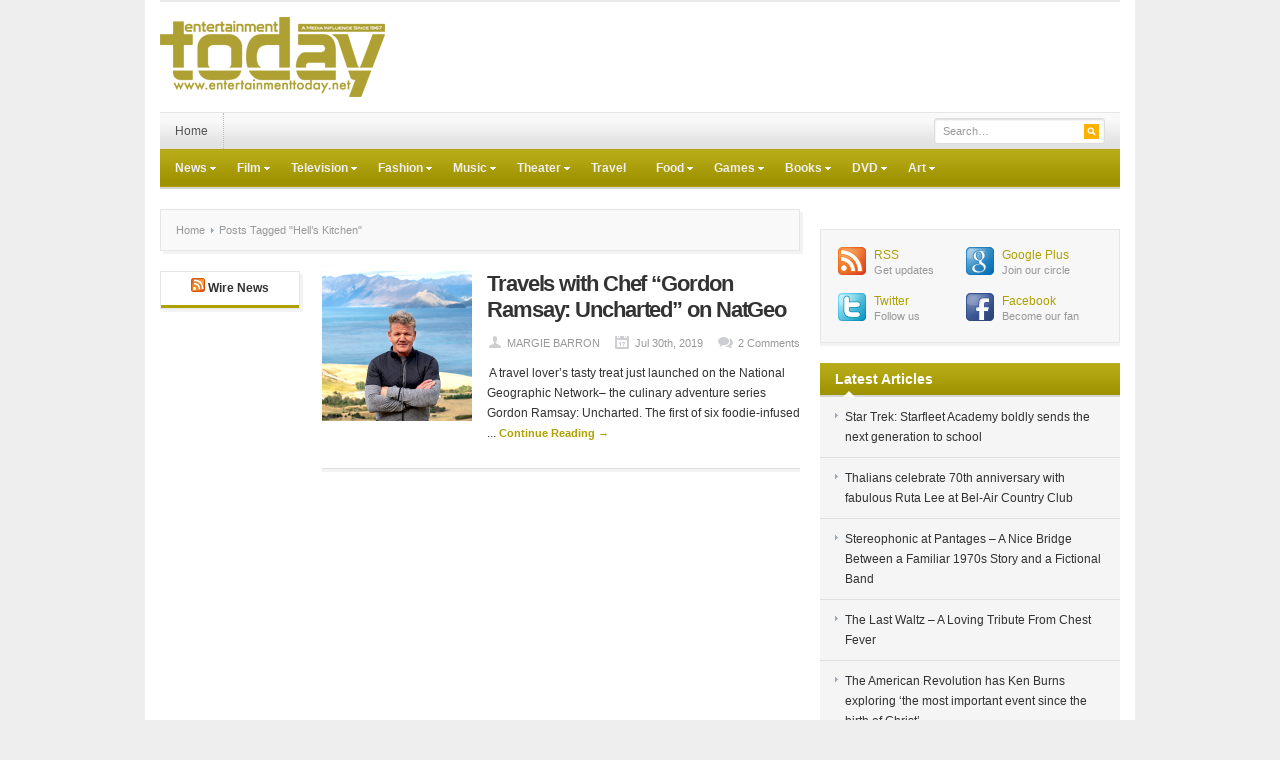

--- FILE ---
content_type: text/html; charset=UTF-8
request_url: https://entertainmenttoday.net/tag/hells-kitchen/
body_size: 15464
content:
<!DOCTYPE html PUBLIC "-//W3C//DTD XHTML 1.0 Transitional//EN" "http://www.w3.org/TR/xhtml1/DTD/xhtml1-transitional.dtd">
<html xmlns="http://www.w3.org/1999/xhtml" dir="ltr" lang="en-US" xml:lang="en-US" xmlns:fb="https://www.facebook.com/2008/fbml" xmlns:addthis="https://www.addthis.com/help/api-spec"  prefix="og: https://ogp.me/ns#">
<head profile="http://gmpg.org/xfn/11">
<meta http-equiv="Content-Type" content="text/html; charset=UTF-8" />
<meta name="viewport" content="width=device-width; initial-scale=1.0" />

<link rel="profile" href="https://gmpg.org/xfn/11" />
<link rel="stylesheet" type="text/css" media="all" href="https://entertainmenttoday.net/wp-content/themes/enttoday/style.css" />
<link rel="alternate" type="application/rss+xml" title="RSS 2.0" href="https://feeds.feedburner.com/entertainmenttoday" />
<link rel="pingback" href="https://entertainmenttoday.net/xmlrpc.php" />
<link rel="stylesheet" type="text/css" href="https://entertainmenttoday.net/wp-content/themes/enttoday/colors/default.css" />
<link rel="stylesheet" type="text/css" href="https://entertainmenttoday.net/wp-content/themes/enttoday/custom.css" />
	<style>img:is([sizes="auto" i], [sizes^="auto," i]) { contain-intrinsic-size: 3000px 1500px }</style>
	
		<!-- All in One SEO 4.7.7 - aioseo.com -->
		<title>Hell's Kitchen - Entertainment Today</title>
	<meta name="robots" content="max-image-preview:large" />
	<link rel="canonical" href="https://entertainmenttoday.net/tag/hells-kitchen/" />
	<meta name="generator" content="All in One SEO (AIOSEO) 4.7.7" />
		<script type="application/ld+json" class="aioseo-schema">
			{"@context":"https:\/\/schema.org","@graph":[{"@type":"BreadcrumbList","@id":"https:\/\/entertainmenttoday.net\/tag\/hells-kitchen\/#breadcrumblist","itemListElement":[{"@type":"ListItem","@id":"https:\/\/entertainmenttoday.net\/#listItem","position":1,"name":"Home","item":"https:\/\/entertainmenttoday.net\/","nextItem":{"@type":"ListItem","@id":"https:\/\/entertainmenttoday.net\/tag\/hells-kitchen\/#listItem","name":"Hell's Kitchen"}},{"@type":"ListItem","@id":"https:\/\/entertainmenttoday.net\/tag\/hells-kitchen\/#listItem","position":2,"name":"Hell's Kitchen","previousItem":{"@type":"ListItem","@id":"https:\/\/entertainmenttoday.net\/#listItem","name":"Home"}}]},{"@type":"CollectionPage","@id":"https:\/\/entertainmenttoday.net\/tag\/hells-kitchen\/#collectionpage","url":"https:\/\/entertainmenttoday.net\/tag\/hells-kitchen\/","name":"Hell's Kitchen - Entertainment Today","inLanguage":"en-US","isPartOf":{"@id":"https:\/\/entertainmenttoday.net\/#website"},"breadcrumb":{"@id":"https:\/\/entertainmenttoday.net\/tag\/hells-kitchen\/#breadcrumblist"}},{"@type":"Organization","@id":"https:\/\/entertainmenttoday.net\/#organization","name":"Entertainment Today","description":"Entertainment influence since 1967","url":"https:\/\/entertainmenttoday.net\/"},{"@type":"WebSite","@id":"https:\/\/entertainmenttoday.net\/#website","url":"https:\/\/entertainmenttoday.net\/","name":"Entertainment Today","description":"Entertainment influence since 1967","inLanguage":"en-US","publisher":{"@id":"https:\/\/entertainmenttoday.net\/#organization"}}]}
		</script>
		<!-- All in One SEO -->


	<!-- This site is optimized with the Yoast SEO plugin v24.1 - https://yoast.com/wordpress/plugins/seo/ -->
	<link rel="canonical" href="https://entertainmenttoday.net/tag/hells-kitchen/" />
	<meta property="og:locale" content="en_US" />
	<meta property="og:type" content="article" />
	<meta property="og:title" content="Hell&#039;s Kitchen Archives - Entertainment Today" />
	<meta property="og:url" content="https://entertainmenttoday.net/tag/hells-kitchen/" />
	<meta property="og:site_name" content="Entertainment Today" />
	<meta name="twitter:card" content="summary_large_image" />
	<script type="application/ld+json" class="yoast-schema-graph">{"@context":"https://schema.org","@graph":[{"@type":"CollectionPage","@id":"https://entertainmenttoday.net/tag/hells-kitchen/","url":"https://entertainmenttoday.net/tag/hells-kitchen/","name":"Hell's Kitchen Archives - Entertainment Today","isPartOf":{"@id":"https://entertainmenttoday.net/#website"},"primaryImageOfPage":{"@id":"https://entertainmenttoday.net/tag/hells-kitchen/#primaryimage"},"image":{"@id":"https://entertainmenttoday.net/tag/hells-kitchen/#primaryimage"},"thumbnailUrl":"https://i0.wp.com/entertainmenttoday.net/files/2019/07/NewZealand_EP104_GordonRamsayUncharted_NZ-Shoot-111_CSI.jpg?fit=1024%2C620&ssl=1","breadcrumb":{"@id":"https://entertainmenttoday.net/tag/hells-kitchen/#breadcrumb"},"inLanguage":"en-US"},{"@type":"ImageObject","inLanguage":"en-US","@id":"https://entertainmenttoday.net/tag/hells-kitchen/#primaryimage","url":"https://i0.wp.com/entertainmenttoday.net/files/2019/07/NewZealand_EP104_GordonRamsayUncharted_NZ-Shoot-111_CSI.jpg?fit=1024%2C620&ssl=1","contentUrl":"https://i0.wp.com/entertainmenttoday.net/files/2019/07/NewZealand_EP104_GordonRamsayUncharted_NZ-Shoot-111_CSI.jpg?fit=1024%2C620&ssl=1","width":1024,"height":620,"caption":"New Zealand - Gordon Ramsay. (Jon Kroll)"},{"@type":"BreadcrumbList","@id":"https://entertainmenttoday.net/tag/hells-kitchen/#breadcrumb","itemListElement":[{"@type":"ListItem","position":1,"name":"Home","item":"https://entertainmenttoday.net/"},{"@type":"ListItem","position":2,"name":"Hell's Kitchen"}]},{"@type":"WebSite","@id":"https://entertainmenttoday.net/#website","url":"https://entertainmenttoday.net/","name":"Entertainment Today","description":"Entertainment influence since 1967","potentialAction":[{"@type":"SearchAction","target":{"@type":"EntryPoint","urlTemplate":"https://entertainmenttoday.net/?s={search_term_string}"},"query-input":{"@type":"PropertyValueSpecification","valueRequired":true,"valueName":"search_term_string"}}],"inLanguage":"en-US"}]}</script>
	<!-- / Yoast SEO plugin. -->


<link rel="dns-prefetch" href="//connect.facebook.net" />
<link rel='dns-prefetch' href='//connect.facebook.net' />
<link rel='preconnect' href='//i0.wp.com' />
<link rel="alternate" type="application/rss+xml" title="Entertainment Today &raquo; Feed" href="https://entertainmenttoday.net/feed/" />
<link rel="alternate" type="application/rss+xml" title="Entertainment Today &raquo; Comments Feed" href="https://entertainmenttoday.net/comments/feed/" />
<link rel="alternate" type="application/rss+xml" title="Entertainment Today &raquo; Hell&#039;s Kitchen Tag Feed" href="https://entertainmenttoday.net/tag/hells-kitchen/feed/" />
		<!-- This site uses the Google Analytics by MonsterInsights plugin v9.11.1 - Using Analytics tracking - https://www.monsterinsights.com/ -->
							<script src="//www.googletagmanager.com/gtag/js?id=G-8CF6BY40LM"  data-cfasync="false" data-wpfc-render="false" type="text/javascript" async></script>
			<script data-cfasync="false" data-wpfc-render="false" type="text/javascript">
				var mi_version = '9.11.1';
				var mi_track_user = true;
				var mi_no_track_reason = '';
								var MonsterInsightsDefaultLocations = {"page_location":"https:\/\/entertainmenttoday.net\/tag\/hells-kitchen\/"};
								if ( typeof MonsterInsightsPrivacyGuardFilter === 'function' ) {
					var MonsterInsightsLocations = (typeof MonsterInsightsExcludeQuery === 'object') ? MonsterInsightsPrivacyGuardFilter( MonsterInsightsExcludeQuery ) : MonsterInsightsPrivacyGuardFilter( MonsterInsightsDefaultLocations );
				} else {
					var MonsterInsightsLocations = (typeof MonsterInsightsExcludeQuery === 'object') ? MonsterInsightsExcludeQuery : MonsterInsightsDefaultLocations;
				}

								var disableStrs = [
										'ga-disable-G-8CF6BY40LM',
									];

				/* Function to detect opted out users */
				function __gtagTrackerIsOptedOut() {
					for (var index = 0; index < disableStrs.length; index++) {
						if (document.cookie.indexOf(disableStrs[index] + '=true') > -1) {
							return true;
						}
					}

					return false;
				}

				/* Disable tracking if the opt-out cookie exists. */
				if (__gtagTrackerIsOptedOut()) {
					for (var index = 0; index < disableStrs.length; index++) {
						window[disableStrs[index]] = true;
					}
				}

				/* Opt-out function */
				function __gtagTrackerOptout() {
					for (var index = 0; index < disableStrs.length; index++) {
						document.cookie = disableStrs[index] + '=true; expires=Thu, 31 Dec 2099 23:59:59 UTC; path=/';
						window[disableStrs[index]] = true;
					}
				}

				if ('undefined' === typeof gaOptout) {
					function gaOptout() {
						__gtagTrackerOptout();
					}
				}
								window.dataLayer = window.dataLayer || [];

				window.MonsterInsightsDualTracker = {
					helpers: {},
					trackers: {},
				};
				if (mi_track_user) {
					function __gtagDataLayer() {
						dataLayer.push(arguments);
					}

					function __gtagTracker(type, name, parameters) {
						if (!parameters) {
							parameters = {};
						}

						if (parameters.send_to) {
							__gtagDataLayer.apply(null, arguments);
							return;
						}

						if (type === 'event') {
														parameters.send_to = monsterinsights_frontend.v4_id;
							var hookName = name;
							if (typeof parameters['event_category'] !== 'undefined') {
								hookName = parameters['event_category'] + ':' + name;
							}

							if (typeof MonsterInsightsDualTracker.trackers[hookName] !== 'undefined') {
								MonsterInsightsDualTracker.trackers[hookName](parameters);
							} else {
								__gtagDataLayer('event', name, parameters);
							}
							
						} else {
							__gtagDataLayer.apply(null, arguments);
						}
					}

					__gtagTracker('js', new Date());
					__gtagTracker('set', {
						'developer_id.dZGIzZG': true,
											});
					if ( MonsterInsightsLocations.page_location ) {
						__gtagTracker('set', MonsterInsightsLocations);
					}
										__gtagTracker('config', 'G-8CF6BY40LM', {"forceSSL":"true"} );
										window.gtag = __gtagTracker;										(function () {
						/* https://developers.google.com/analytics/devguides/collection/analyticsjs/ */
						/* ga and __gaTracker compatibility shim. */
						var noopfn = function () {
							return null;
						};
						var newtracker = function () {
							return new Tracker();
						};
						var Tracker = function () {
							return null;
						};
						var p = Tracker.prototype;
						p.get = noopfn;
						p.set = noopfn;
						p.send = function () {
							var args = Array.prototype.slice.call(arguments);
							args.unshift('send');
							__gaTracker.apply(null, args);
						};
						var __gaTracker = function () {
							var len = arguments.length;
							if (len === 0) {
								return;
							}
							var f = arguments[len - 1];
							if (typeof f !== 'object' || f === null || typeof f.hitCallback !== 'function') {
								if ('send' === arguments[0]) {
									var hitConverted, hitObject = false, action;
									if ('event' === arguments[1]) {
										if ('undefined' !== typeof arguments[3]) {
											hitObject = {
												'eventAction': arguments[3],
												'eventCategory': arguments[2],
												'eventLabel': arguments[4],
												'value': arguments[5] ? arguments[5] : 1,
											}
										}
									}
									if ('pageview' === arguments[1]) {
										if ('undefined' !== typeof arguments[2]) {
											hitObject = {
												'eventAction': 'page_view',
												'page_path': arguments[2],
											}
										}
									}
									if (typeof arguments[2] === 'object') {
										hitObject = arguments[2];
									}
									if (typeof arguments[5] === 'object') {
										Object.assign(hitObject, arguments[5]);
									}
									if ('undefined' !== typeof arguments[1].hitType) {
										hitObject = arguments[1];
										if ('pageview' === hitObject.hitType) {
											hitObject.eventAction = 'page_view';
										}
									}
									if (hitObject) {
										action = 'timing' === arguments[1].hitType ? 'timing_complete' : hitObject.eventAction;
										hitConverted = mapArgs(hitObject);
										__gtagTracker('event', action, hitConverted);
									}
								}
								return;
							}

							function mapArgs(args) {
								var arg, hit = {};
								var gaMap = {
									'eventCategory': 'event_category',
									'eventAction': 'event_action',
									'eventLabel': 'event_label',
									'eventValue': 'event_value',
									'nonInteraction': 'non_interaction',
									'timingCategory': 'event_category',
									'timingVar': 'name',
									'timingValue': 'value',
									'timingLabel': 'event_label',
									'page': 'page_path',
									'location': 'page_location',
									'title': 'page_title',
									'referrer' : 'page_referrer',
								};
								for (arg in args) {
																		if (!(!args.hasOwnProperty(arg) || !gaMap.hasOwnProperty(arg))) {
										hit[gaMap[arg]] = args[arg];
									} else {
										hit[arg] = args[arg];
									}
								}
								return hit;
							}

							try {
								f.hitCallback();
							} catch (ex) {
							}
						};
						__gaTracker.create = newtracker;
						__gaTracker.getByName = newtracker;
						__gaTracker.getAll = function () {
							return [];
						};
						__gaTracker.remove = noopfn;
						__gaTracker.loaded = true;
						window['__gaTracker'] = __gaTracker;
					})();
									} else {
										console.log("");
					(function () {
						function __gtagTracker() {
							return null;
						}

						window['__gtagTracker'] = __gtagTracker;
						window['gtag'] = __gtagTracker;
					})();
									}
			</script>
							<!-- / Google Analytics by MonsterInsights -->
		<script type="text/javascript">
/* <![CDATA[ */
window._wpemojiSettings = {"baseUrl":"https:\/\/s.w.org\/images\/core\/emoji\/15.0.3\/72x72\/","ext":".png","svgUrl":"https:\/\/s.w.org\/images\/core\/emoji\/15.0.3\/svg\/","svgExt":".svg","source":{"concatemoji":"https:\/\/entertainmenttoday.net\/wp-includes\/js\/wp-emoji-release.min.js?ver=6d2f6271e937161eba3e846251fa1380"}};
/*! This file is auto-generated */
!function(i,n){var o,s,e;function c(e){try{var t={supportTests:e,timestamp:(new Date).valueOf()};sessionStorage.setItem(o,JSON.stringify(t))}catch(e){}}function p(e,t,n){e.clearRect(0,0,e.canvas.width,e.canvas.height),e.fillText(t,0,0);var t=new Uint32Array(e.getImageData(0,0,e.canvas.width,e.canvas.height).data),r=(e.clearRect(0,0,e.canvas.width,e.canvas.height),e.fillText(n,0,0),new Uint32Array(e.getImageData(0,0,e.canvas.width,e.canvas.height).data));return t.every(function(e,t){return e===r[t]})}function u(e,t,n){switch(t){case"flag":return n(e,"\ud83c\udff3\ufe0f\u200d\u26a7\ufe0f","\ud83c\udff3\ufe0f\u200b\u26a7\ufe0f")?!1:!n(e,"\ud83c\uddfa\ud83c\uddf3","\ud83c\uddfa\u200b\ud83c\uddf3")&&!n(e,"\ud83c\udff4\udb40\udc67\udb40\udc62\udb40\udc65\udb40\udc6e\udb40\udc67\udb40\udc7f","\ud83c\udff4\u200b\udb40\udc67\u200b\udb40\udc62\u200b\udb40\udc65\u200b\udb40\udc6e\u200b\udb40\udc67\u200b\udb40\udc7f");case"emoji":return!n(e,"\ud83d\udc26\u200d\u2b1b","\ud83d\udc26\u200b\u2b1b")}return!1}function f(e,t,n){var r="undefined"!=typeof WorkerGlobalScope&&self instanceof WorkerGlobalScope?new OffscreenCanvas(300,150):i.createElement("canvas"),a=r.getContext("2d",{willReadFrequently:!0}),o=(a.textBaseline="top",a.font="600 32px Arial",{});return e.forEach(function(e){o[e]=t(a,e,n)}),o}function t(e){var t=i.createElement("script");t.src=e,t.defer=!0,i.head.appendChild(t)}"undefined"!=typeof Promise&&(o="wpEmojiSettingsSupports",s=["flag","emoji"],n.supports={everything:!0,everythingExceptFlag:!0},e=new Promise(function(e){i.addEventListener("DOMContentLoaded",e,{once:!0})}),new Promise(function(t){var n=function(){try{var e=JSON.parse(sessionStorage.getItem(o));if("object"==typeof e&&"number"==typeof e.timestamp&&(new Date).valueOf()<e.timestamp+604800&&"object"==typeof e.supportTests)return e.supportTests}catch(e){}return null}();if(!n){if("undefined"!=typeof Worker&&"undefined"!=typeof OffscreenCanvas&&"undefined"!=typeof URL&&URL.createObjectURL&&"undefined"!=typeof Blob)try{var e="postMessage("+f.toString()+"("+[JSON.stringify(s),u.toString(),p.toString()].join(",")+"));",r=new Blob([e],{type:"text/javascript"}),a=new Worker(URL.createObjectURL(r),{name:"wpTestEmojiSupports"});return void(a.onmessage=function(e){c(n=e.data),a.terminate(),t(n)})}catch(e){}c(n=f(s,u,p))}t(n)}).then(function(e){for(var t in e)n.supports[t]=e[t],n.supports.everything=n.supports.everything&&n.supports[t],"flag"!==t&&(n.supports.everythingExceptFlag=n.supports.everythingExceptFlag&&n.supports[t]);n.supports.everythingExceptFlag=n.supports.everythingExceptFlag&&!n.supports.flag,n.DOMReady=!1,n.readyCallback=function(){n.DOMReady=!0}}).then(function(){return e}).then(function(){var e;n.supports.everything||(n.readyCallback(),(e=n.source||{}).concatemoji?t(e.concatemoji):e.wpemoji&&e.twemoji&&(t(e.twemoji),t(e.wpemoji)))}))}((window,document),window._wpemojiSettings);
/* ]]> */
</script>
<meta content="Entertainment Today v.1.0.2" name="generator"/><link rel='stylesheet' id='shortcodes-css' href='https://entertainmenttoday.net/wp-content/themes/enttoday/functions/shortcodes/shortcodes.css?ver=6d2f6271e937161eba3e846251fa1380' type='text/css' media='all' />
<style id='wp-emoji-styles-inline-css' type='text/css'>

	img.wp-smiley, img.emoji {
		display: inline !important;
		border: none !important;
		box-shadow: none !important;
		height: 1em !important;
		width: 1em !important;
		margin: 0 0.07em !important;
		vertical-align: -0.1em !important;
		background: none !important;
		padding: 0 !important;
	}
</style>
<link rel='stylesheet' id='wp-block-library-css' href='https://entertainmenttoday.net/wp-includes/css/dist/block-library/style.min.css?ver=6d2f6271e937161eba3e846251fa1380' type='text/css' media='all' />
<link rel='stylesheet' id='mediaelement-css' href='https://entertainmenttoday.net/wp-includes/js/mediaelement/mediaelementplayer-legacy.min.css?ver=4.2.17' type='text/css' media='all' />
<link rel='stylesheet' id='wp-mediaelement-css' href='https://entertainmenttoday.net/wp-includes/js/mediaelement/wp-mediaelement.min.css?ver=6d2f6271e937161eba3e846251fa1380' type='text/css' media='all' />
<style id='jetpack-sharing-buttons-style-inline-css' type='text/css'>
.jetpack-sharing-buttons__services-list{display:flex;flex-direction:row;flex-wrap:wrap;gap:0;list-style-type:none;margin:5px;padding:0}.jetpack-sharing-buttons__services-list.has-small-icon-size{font-size:12px}.jetpack-sharing-buttons__services-list.has-normal-icon-size{font-size:16px}.jetpack-sharing-buttons__services-list.has-large-icon-size{font-size:24px}.jetpack-sharing-buttons__services-list.has-huge-icon-size{font-size:36px}@media print{.jetpack-sharing-buttons__services-list{display:none!important}}.editor-styles-wrapper .wp-block-jetpack-sharing-buttons{gap:0;padding-inline-start:0}ul.jetpack-sharing-buttons__services-list.has-background{padding:1.25em 2.375em}
</style>
<style id='classic-theme-styles-inline-css' type='text/css'>
/*! This file is auto-generated */
.wp-block-button__link{color:#fff;background-color:#32373c;border-radius:9999px;box-shadow:none;text-decoration:none;padding:calc(.667em + 2px) calc(1.333em + 2px);font-size:1.125em}.wp-block-file__button{background:#32373c;color:#fff;text-decoration:none}
</style>
<style id='global-styles-inline-css' type='text/css'>
:root{--wp--preset--aspect-ratio--square: 1;--wp--preset--aspect-ratio--4-3: 4/3;--wp--preset--aspect-ratio--3-4: 3/4;--wp--preset--aspect-ratio--3-2: 3/2;--wp--preset--aspect-ratio--2-3: 2/3;--wp--preset--aspect-ratio--16-9: 16/9;--wp--preset--aspect-ratio--9-16: 9/16;--wp--preset--color--black: #000000;--wp--preset--color--cyan-bluish-gray: #abb8c3;--wp--preset--color--white: #ffffff;--wp--preset--color--pale-pink: #f78da7;--wp--preset--color--vivid-red: #cf2e2e;--wp--preset--color--luminous-vivid-orange: #ff6900;--wp--preset--color--luminous-vivid-amber: #fcb900;--wp--preset--color--light-green-cyan: #7bdcb5;--wp--preset--color--vivid-green-cyan: #00d084;--wp--preset--color--pale-cyan-blue: #8ed1fc;--wp--preset--color--vivid-cyan-blue: #0693e3;--wp--preset--color--vivid-purple: #9b51e0;--wp--preset--gradient--vivid-cyan-blue-to-vivid-purple: linear-gradient(135deg,rgba(6,147,227,1) 0%,rgb(155,81,224) 100%);--wp--preset--gradient--light-green-cyan-to-vivid-green-cyan: linear-gradient(135deg,rgb(122,220,180) 0%,rgb(0,208,130) 100%);--wp--preset--gradient--luminous-vivid-amber-to-luminous-vivid-orange: linear-gradient(135deg,rgba(252,185,0,1) 0%,rgba(255,105,0,1) 100%);--wp--preset--gradient--luminous-vivid-orange-to-vivid-red: linear-gradient(135deg,rgba(255,105,0,1) 0%,rgb(207,46,46) 100%);--wp--preset--gradient--very-light-gray-to-cyan-bluish-gray: linear-gradient(135deg,rgb(238,238,238) 0%,rgb(169,184,195) 100%);--wp--preset--gradient--cool-to-warm-spectrum: linear-gradient(135deg,rgb(74,234,220) 0%,rgb(151,120,209) 20%,rgb(207,42,186) 40%,rgb(238,44,130) 60%,rgb(251,105,98) 80%,rgb(254,248,76) 100%);--wp--preset--gradient--blush-light-purple: linear-gradient(135deg,rgb(255,206,236) 0%,rgb(152,150,240) 100%);--wp--preset--gradient--blush-bordeaux: linear-gradient(135deg,rgb(254,205,165) 0%,rgb(254,45,45) 50%,rgb(107,0,62) 100%);--wp--preset--gradient--luminous-dusk: linear-gradient(135deg,rgb(255,203,112) 0%,rgb(199,81,192) 50%,rgb(65,88,208) 100%);--wp--preset--gradient--pale-ocean: linear-gradient(135deg,rgb(255,245,203) 0%,rgb(182,227,212) 50%,rgb(51,167,181) 100%);--wp--preset--gradient--electric-grass: linear-gradient(135deg,rgb(202,248,128) 0%,rgb(113,206,126) 100%);--wp--preset--gradient--midnight: linear-gradient(135deg,rgb(2,3,129) 0%,rgb(40,116,252) 100%);--wp--preset--font-size--small: 13px;--wp--preset--font-size--medium: 20px;--wp--preset--font-size--large: 36px;--wp--preset--font-size--x-large: 42px;--wp--preset--spacing--20: 0.44rem;--wp--preset--spacing--30: 0.67rem;--wp--preset--spacing--40: 1rem;--wp--preset--spacing--50: 1.5rem;--wp--preset--spacing--60: 2.25rem;--wp--preset--spacing--70: 3.38rem;--wp--preset--spacing--80: 5.06rem;--wp--preset--shadow--natural: 6px 6px 9px rgba(0, 0, 0, 0.2);--wp--preset--shadow--deep: 12px 12px 50px rgba(0, 0, 0, 0.4);--wp--preset--shadow--sharp: 6px 6px 0px rgba(0, 0, 0, 0.2);--wp--preset--shadow--outlined: 6px 6px 0px -3px rgba(255, 255, 255, 1), 6px 6px rgba(0, 0, 0, 1);--wp--preset--shadow--crisp: 6px 6px 0px rgba(0, 0, 0, 1);}:where(.is-layout-flex){gap: 0.5em;}:where(.is-layout-grid){gap: 0.5em;}body .is-layout-flex{display: flex;}.is-layout-flex{flex-wrap: wrap;align-items: center;}.is-layout-flex > :is(*, div){margin: 0;}body .is-layout-grid{display: grid;}.is-layout-grid > :is(*, div){margin: 0;}:where(.wp-block-columns.is-layout-flex){gap: 2em;}:where(.wp-block-columns.is-layout-grid){gap: 2em;}:where(.wp-block-post-template.is-layout-flex){gap: 1.25em;}:where(.wp-block-post-template.is-layout-grid){gap: 1.25em;}.has-black-color{color: var(--wp--preset--color--black) !important;}.has-cyan-bluish-gray-color{color: var(--wp--preset--color--cyan-bluish-gray) !important;}.has-white-color{color: var(--wp--preset--color--white) !important;}.has-pale-pink-color{color: var(--wp--preset--color--pale-pink) !important;}.has-vivid-red-color{color: var(--wp--preset--color--vivid-red) !important;}.has-luminous-vivid-orange-color{color: var(--wp--preset--color--luminous-vivid-orange) !important;}.has-luminous-vivid-amber-color{color: var(--wp--preset--color--luminous-vivid-amber) !important;}.has-light-green-cyan-color{color: var(--wp--preset--color--light-green-cyan) !important;}.has-vivid-green-cyan-color{color: var(--wp--preset--color--vivid-green-cyan) !important;}.has-pale-cyan-blue-color{color: var(--wp--preset--color--pale-cyan-blue) !important;}.has-vivid-cyan-blue-color{color: var(--wp--preset--color--vivid-cyan-blue) !important;}.has-vivid-purple-color{color: var(--wp--preset--color--vivid-purple) !important;}.has-black-background-color{background-color: var(--wp--preset--color--black) !important;}.has-cyan-bluish-gray-background-color{background-color: var(--wp--preset--color--cyan-bluish-gray) !important;}.has-white-background-color{background-color: var(--wp--preset--color--white) !important;}.has-pale-pink-background-color{background-color: var(--wp--preset--color--pale-pink) !important;}.has-vivid-red-background-color{background-color: var(--wp--preset--color--vivid-red) !important;}.has-luminous-vivid-orange-background-color{background-color: var(--wp--preset--color--luminous-vivid-orange) !important;}.has-luminous-vivid-amber-background-color{background-color: var(--wp--preset--color--luminous-vivid-amber) !important;}.has-light-green-cyan-background-color{background-color: var(--wp--preset--color--light-green-cyan) !important;}.has-vivid-green-cyan-background-color{background-color: var(--wp--preset--color--vivid-green-cyan) !important;}.has-pale-cyan-blue-background-color{background-color: var(--wp--preset--color--pale-cyan-blue) !important;}.has-vivid-cyan-blue-background-color{background-color: var(--wp--preset--color--vivid-cyan-blue) !important;}.has-vivid-purple-background-color{background-color: var(--wp--preset--color--vivid-purple) !important;}.has-black-border-color{border-color: var(--wp--preset--color--black) !important;}.has-cyan-bluish-gray-border-color{border-color: var(--wp--preset--color--cyan-bluish-gray) !important;}.has-white-border-color{border-color: var(--wp--preset--color--white) !important;}.has-pale-pink-border-color{border-color: var(--wp--preset--color--pale-pink) !important;}.has-vivid-red-border-color{border-color: var(--wp--preset--color--vivid-red) !important;}.has-luminous-vivid-orange-border-color{border-color: var(--wp--preset--color--luminous-vivid-orange) !important;}.has-luminous-vivid-amber-border-color{border-color: var(--wp--preset--color--luminous-vivid-amber) !important;}.has-light-green-cyan-border-color{border-color: var(--wp--preset--color--light-green-cyan) !important;}.has-vivid-green-cyan-border-color{border-color: var(--wp--preset--color--vivid-green-cyan) !important;}.has-pale-cyan-blue-border-color{border-color: var(--wp--preset--color--pale-cyan-blue) !important;}.has-vivid-cyan-blue-border-color{border-color: var(--wp--preset--color--vivid-cyan-blue) !important;}.has-vivid-purple-border-color{border-color: var(--wp--preset--color--vivid-purple) !important;}.has-vivid-cyan-blue-to-vivid-purple-gradient-background{background: var(--wp--preset--gradient--vivid-cyan-blue-to-vivid-purple) !important;}.has-light-green-cyan-to-vivid-green-cyan-gradient-background{background: var(--wp--preset--gradient--light-green-cyan-to-vivid-green-cyan) !important;}.has-luminous-vivid-amber-to-luminous-vivid-orange-gradient-background{background: var(--wp--preset--gradient--luminous-vivid-amber-to-luminous-vivid-orange) !important;}.has-luminous-vivid-orange-to-vivid-red-gradient-background{background: var(--wp--preset--gradient--luminous-vivid-orange-to-vivid-red) !important;}.has-very-light-gray-to-cyan-bluish-gray-gradient-background{background: var(--wp--preset--gradient--very-light-gray-to-cyan-bluish-gray) !important;}.has-cool-to-warm-spectrum-gradient-background{background: var(--wp--preset--gradient--cool-to-warm-spectrum) !important;}.has-blush-light-purple-gradient-background{background: var(--wp--preset--gradient--blush-light-purple) !important;}.has-blush-bordeaux-gradient-background{background: var(--wp--preset--gradient--blush-bordeaux) !important;}.has-luminous-dusk-gradient-background{background: var(--wp--preset--gradient--luminous-dusk) !important;}.has-pale-ocean-gradient-background{background: var(--wp--preset--gradient--pale-ocean) !important;}.has-electric-grass-gradient-background{background: var(--wp--preset--gradient--electric-grass) !important;}.has-midnight-gradient-background{background: var(--wp--preset--gradient--midnight) !important;}.has-small-font-size{font-size: var(--wp--preset--font-size--small) !important;}.has-medium-font-size{font-size: var(--wp--preset--font-size--medium) !important;}.has-large-font-size{font-size: var(--wp--preset--font-size--large) !important;}.has-x-large-font-size{font-size: var(--wp--preset--font-size--x-large) !important;}
:where(.wp-block-post-template.is-layout-flex){gap: 1.25em;}:where(.wp-block-post-template.is-layout-grid){gap: 1.25em;}
:where(.wp-block-columns.is-layout-flex){gap: 2em;}:where(.wp-block-columns.is-layout-grid){gap: 2em;}
:root :where(.wp-block-pullquote){font-size: 1.5em;line-height: 1.6;}
</style>
<link rel='stylesheet' id='addthis_all_pages-css' href='https://entertainmenttoday.net/wp-content/plugins/addthis/frontend/build/addthis_wordpress_public.min.css?ver=6d2f6271e937161eba3e846251fa1380' type='text/css' media='all' />
<script type="text/javascript" src="https://entertainmenttoday.net/wp-content/plugins/google-analytics-for-wordpress/assets/js/frontend-gtag.min.js?ver=9.11.1" id="monsterinsights-frontend-script-js" async="async" data-wp-strategy="async"></script>
<script data-cfasync="false" data-wpfc-render="false" type="text/javascript" id='monsterinsights-frontend-script-js-extra'>/* <![CDATA[ */
var monsterinsights_frontend = {"js_events_tracking":"true","download_extensions":"doc,pdf,ppt,zip,xls,docx,pptx,xlsx","inbound_paths":"[]","home_url":"https:\/\/entertainmenttoday.net","hash_tracking":"false","v4_id":"G-8CF6BY40LM"};/* ]]> */
</script>
<script type="text/javascript" src="https://entertainmenttoday.net/wp-content/themes/enttoday/includes/js/jquery.min.js?ver=1.6.4" id="jquery-js"></script>
<script type="text/javascript" src="https://entertainmenttoday.net/wp-content/themes/enttoday/functions/shortcodes/shortcodes.js?ver=1.0.0" id="tj_shortcodes-js"></script>
<script type="text/javascript" src="https://entertainmenttoday.net/wp-content/themes/enttoday/includes/js/superfish.js?ver=1.4.2" id="jquery-superfish-js"></script>
<script type="text/javascript" src="https://entertainmenttoday.net/wp-content/themes/enttoday/includes/js/custom.js?ver=1.4.2" id="jquery-custom-js"></script>
<script type="text/javascript" src="https://entertainmenttoday.net/wp-content/themes/enttoday/includes/js/jquery-ui-1.8.5.custom.min.js?ver=1.8.5" id="jquery-ui-js"></script>
<link rel="https://api.w.org/" href="https://entertainmenttoday.net/wp-json/" /><link rel="alternate" title="JSON" type="application/json" href="https://entertainmenttoday.net/wp-json/wp/v2/tags/2556" /><script src='https://katzueno.com/?dm=f281f0291ba346ff7c27db9868cbff79&amp;action=load&amp;blogid=4&amp;siteid=1&amp;t=606474293&amp;back=https%3A%2F%2Fentertainmenttoday.net%2Ftag%2Fhells-kitchen%2F' type='text/javascript'></script>
<meta name="keywords" content="" />
<meta name="description" content="" />
		<meta property="fb:pages" content="153409491496" />
					<meta property="ia:markup_url" content="https://entertainmenttoday.net/tv/20197/2019/07/travels-with-chef-gordon-ramsey-uncharted-on-natgeo/?ia_markup=1" />
			<link rel="shortcut icon" href="https://entertainmenttoday.net/wp-content/themes/enttoday/images/favicon.png" /><!-- Custom Styling -->
<style type="text/css">
body { }
</style>
<style type="text/css">.recentcomments a{display:inline !important;padding:0 !important;margin:0 !important;}</style><style type="text/css" id="custom-background-css">
body.custom-background { background-color: #eee; }
</style>
	<!-- There is no amphtml version available for this URL. --><meta property="og:site_name" content="Entertainment Today" />
<meta property="og:type" content="website" />
<meta property="og:locale" content="en_US" />
<meta property="fb:app_id" content="168158216532761" />
<script data-cfasync="false" type="text/javascript">if (window.addthis_product === undefined) { window.addthis_product = "wpp"; } if (window.wp_product_version === undefined) { window.wp_product_version = "wpp-6.2.7"; } if (window.addthis_share === undefined) { window.addthis_share = {}; } if (window.addthis_config === undefined) { window.addthis_config = {"data_track_clickback":false,"ignore_server_config":true,"data_ga_property":"UA-611570-2","data_ga_social":true,"ui_atversion":300,"ui_508_compliant":true}; } if (window.addthis_layers === undefined) { window.addthis_layers = {}; } if (window.addthis_layers_tools === undefined) { window.addthis_layers_tools = []; } else {  } if (window.addthis_plugin_info === undefined) { window.addthis_plugin_info = {"info_status":"enabled","cms_name":"WordPress","plugin_name":"Share Buttons by AddThis","plugin_version":"6.2.7","plugin_mode":"WordPress","anonymous_profile_id":"wp-36f2dfaeca150a1dd49bdb47df2a66a8","page_info":{"template":"archives","post_type":""},"sharing_enabled_on_post_via_metabox":false}; } 
                    (function() {
                      var first_load_interval_id = setInterval(function () {
                        if (typeof window.addthis !== 'undefined') {
                          window.clearInterval(first_load_interval_id);
                          if (typeof window.addthis_layers !== 'undefined' && Object.getOwnPropertyNames(window.addthis_layers).length > 0) {
                            window.addthis.layers(window.addthis_layers);
                          }
                          if (Array.isArray(window.addthis_layers_tools)) {
                            for (i = 0; i < window.addthis_layers_tools.length; i++) {
                              window.addthis.layers(window.addthis_layers_tools[i]);
                            }
                          }
                        }
                     },1000)
                    }());
                </script> <script data-cfasync="false" type="text/javascript" src="https://s7.addthis.com/js/300/addthis_widget.js#pubid=ra-4fd93d7b7871a2ae" async="async"></script><style id="wpforms-css-vars-root">
				:root {
					--wpforms-field-border-radius: 3px;
--wpforms-field-border-style: solid;
--wpforms-field-border-size: 1px;
--wpforms-field-background-color: #ffffff;
--wpforms-field-border-color: rgba( 0, 0, 0, 0.25 );
--wpforms-field-border-color-spare: rgba( 0, 0, 0, 0.25 );
--wpforms-field-text-color: rgba( 0, 0, 0, 0.7 );
--wpforms-field-menu-color: #ffffff;
--wpforms-label-color: rgba( 0, 0, 0, 0.85 );
--wpforms-label-sublabel-color: rgba( 0, 0, 0, 0.55 );
--wpforms-label-error-color: #d63637;
--wpforms-button-border-radius: 3px;
--wpforms-button-border-style: none;
--wpforms-button-border-size: 1px;
--wpforms-button-background-color: #066aab;
--wpforms-button-border-color: #066aab;
--wpforms-button-text-color: #ffffff;
--wpforms-page-break-color: #066aab;
--wpforms-background-image: none;
--wpforms-background-position: center center;
--wpforms-background-repeat: no-repeat;
--wpforms-background-size: cover;
--wpforms-background-width: 100px;
--wpforms-background-height: 100px;
--wpforms-background-color: rgba( 0, 0, 0, 0 );
--wpforms-background-url: none;
--wpforms-container-padding: 0px;
--wpforms-container-border-style: none;
--wpforms-container-border-width: 1px;
--wpforms-container-border-color: #000000;
--wpforms-container-border-radius: 3px;
--wpforms-field-size-input-height: 43px;
--wpforms-field-size-input-spacing: 15px;
--wpforms-field-size-font-size: 16px;
--wpforms-field-size-line-height: 19px;
--wpforms-field-size-padding-h: 14px;
--wpforms-field-size-checkbox-size: 16px;
--wpforms-field-size-sublabel-spacing: 5px;
--wpforms-field-size-icon-size: 1;
--wpforms-label-size-font-size: 16px;
--wpforms-label-size-line-height: 19px;
--wpforms-label-size-sublabel-font-size: 14px;
--wpforms-label-size-sublabel-line-height: 17px;
--wpforms-button-size-font-size: 17px;
--wpforms-button-size-height: 41px;
--wpforms-button-size-padding-h: 15px;
--wpforms-button-size-margin-top: 10px;
--wpforms-container-shadow-size-box-shadow: none;

				}
			</style></head>
<body data-rsssl=1 class="archive tag tag-hells-kitchen tag-2556 custom-background chrome">

	<div id="wrapper">
		<span id="home-url" name='https://entertainmenttoday.net/wp-content/themes/enttoday'></span>
		<div class="inner-wrap">
		
			<div id="header">
									<a href="https://entertainmenttoday.net"><img src="https://entertainmenttoday.net/wp-content/themes/enttoday/images/logo.png" alt="Entertainment Today" id="logo"/></a>
								
									<div class="header-ad">
						<script type="text/javascript"><!--
google_ad_client = "pub-9838343653530325";
/* 728x90-EntertainmentToday */
google_ad_slot = "5470993507";
google_ad_width = 728;
google_ad_height = 90;
//-->
</script>
<script type="text/javascript"
src="https://pagead2.googlesyndication.com/pagead/show_ads.js">
</script>					</div><!-- .header-ad -->
								<div class="clear"></div>
			</div><!-- #header -->
	
		    <div id="primary-nav">
			    <ul id="primary-navigation" class="nav"><li id="menu-item-7199" class="menu-item menu-item-type-custom menu-item-object-custom menu-item-7199"><a href="/">Home</a></li>
</ul>
				<div id="search">
					<form method="get" id="header-search" action="https://entertainmenttoday.net">
						<input type="text" class="field" name="s" id="s"  value="Search…" onfocus="if (this.value == 'Search…') {this.value = '';}" onblur="if (this.value == '') {this.value = 'Search…';}" />
						<input class="submit btn" type="image" src="https://entertainmenttoday.net/wp-content/themes/enttoday/images/ico-search.png" value="Go" />
					</form>
				</div><!-- #search -->
				<div class="clear"></div>
			</div><!-- #primary-nav -->
							
			<div id="secondary-nav">
				<ul id="secondary-navigation" class="nav"><li id="menu-item-14851" class="menu-item menu-item-type-taxonomy menu-item-object-category menu-item-has-children menu-item-14851"><a href="https://entertainmenttoday.net/category/news/">News</a>
<ul class="sub-menu">
	<li id="menu-item-14979" class="menu-item menu-item-type-taxonomy menu-item-object-category menu-item-14979"><a href="https://entertainmenttoday.net/category/news/ngeneral/">General</a></li>
	<li id="menu-item-14980" class="menu-item menu-item-type-taxonomy menu-item-object-category menu-item-14980"><a href="https://entertainmenttoday.net/category/news/ngossip/">Gossip</a></li>
	<li id="menu-item-14981" class="menu-item menu-item-type-taxonomy menu-item-object-category menu-item-14981"><a href="https://entertainmenttoday.net/category/news/nobituary/">Obituary</a></li>
	<li id="menu-item-14982" class="menu-item menu-item-type-taxonomy menu-item-object-category menu-item-14982"><a href="https://entertainmenttoday.net/category/news/nspecial/">Special</a></li>
	<li id="menu-item-14983" class="menu-item menu-item-type-taxonomy menu-item-object-category menu-item-14983"><a href="https://entertainmenttoday.net/category/news/nsports/">Sports</a></li>
	<li id="menu-item-14984" class="menu-item menu-item-type-taxonomy menu-item-object-category menu-item-14984"><a href="https://entertainmenttoday.net/category/news/ntech/">Tech</a></li>
</ul>
</li>
<li id="menu-item-14847" class="menu-item menu-item-type-taxonomy menu-item-object-category menu-item-has-children menu-item-14847"><a href="https://entertainmenttoday.net/category/film/">Film</a>
<ul class="sub-menu">
	<li id="menu-item-14914" class="menu-item menu-item-type-taxonomy menu-item-object-category menu-item-14914"><a href="https://entertainmenttoday.net/category/film/faward/">Awards</a></li>
	<li id="menu-item-14915" class="menu-item menu-item-type-taxonomy menu-item-object-category menu-item-14915"><a href="https://entertainmenttoday.net/category/film/fexclusive/">Exclusive</a></li>
	<li id="menu-item-14916" class="menu-item menu-item-type-taxonomy menu-item-object-category menu-item-14916"><a href="https://entertainmenttoday.net/category/film/ffeature/">Feature</a></li>
	<li id="menu-item-14917" class="menu-item menu-item-type-taxonomy menu-item-object-category menu-item-14917"><a href="https://entertainmenttoday.net/category/film/ffestival/">Film Festival</a></li>
	<li id="menu-item-14918" class="menu-item menu-item-type-taxonomy menu-item-object-category menu-item-14918"><a href="https://entertainmenttoday.net/category/film/findies/">Indies</a></li>
	<li id="menu-item-14919" class="menu-item menu-item-type-taxonomy menu-item-object-category menu-item-14919"><a href="https://entertainmenttoday.net/category/film/finterview/">Interviews</a></li>
	<li id="menu-item-14920" class="menu-item menu-item-type-taxonomy menu-item-object-category menu-item-14920"><a href="https://entertainmenttoday.net/category/film/fnews/">News</a></li>
</ul>
</li>
<li id="menu-item-14852" class="menu-item menu-item-type-taxonomy menu-item-object-category menu-item-has-children menu-item-14852"><a href="https://entertainmenttoday.net/category/tv/">Television</a>
<ul class="sub-menu">
	<li id="menu-item-15006" class="menu-item menu-item-type-taxonomy menu-item-object-category menu-item-15006"><a href="https://entertainmenttoday.net/category/tv/tvnews/">News</a></li>
	<li id="menu-item-15007" class="menu-item menu-item-type-taxonomy menu-item-object-category menu-item-15007"><a href="https://entertainmenttoday.net/category/tv/tvpeople/">People</a></li>
	<li id="menu-item-15008" class="menu-item menu-item-type-taxonomy menu-item-object-category menu-item-15008"><a href="https://entertainmenttoday.net/category/tv/tvpreview/">Preview</a></li>
</ul>
</li>
<li id="menu-item-14846" class="menu-item menu-item-type-taxonomy menu-item-object-category menu-item-has-children menu-item-14846"><a href="https://entertainmenttoday.net/category/fashion/">Fashion</a>
<ul class="sub-menu">
	<li id="menu-item-14889" class="menu-item menu-item-type-taxonomy menu-item-object-category menu-item-14889"><a href="https://entertainmenttoday.net/category/fashion/fevent/">Events</a></li>
	<li id="menu-item-14891" class="menu-item menu-item-type-taxonomy menu-item-object-category menu-item-14891"><a href="https://entertainmenttoday.net/category/fashion/findustry/">Industry</a></li>
	<li id="menu-item-14890" class="menu-item menu-item-type-taxonomy menu-item-object-category menu-item-14890"><a href="https://entertainmenttoday.net/category/fashion/fgoods/">Goods</a></li>
	<li id="menu-item-14892" class="menu-item menu-item-type-taxonomy menu-item-object-category menu-item-14892"><a href="https://entertainmenttoday.net/category/fashion/fpeople/">People</a></li>
	<li id="menu-item-14893" class="menu-item menu-item-type-taxonomy menu-item-object-category menu-item-14893"><a href="https://entertainmenttoday.net/category/fashion/freview/">Reviews</a></li>
</ul>
</li>
<li id="menu-item-14850" class="menu-item menu-item-type-taxonomy menu-item-object-category menu-item-has-children menu-item-14850"><a href="https://entertainmenttoday.net/category/music/">Music</a>
<ul class="sub-menu">
	<li id="menu-item-14963" class="menu-item menu-item-type-taxonomy menu-item-object-category menu-item-14963"><a href="https://entertainmenttoday.net/category/music/martists/">Artist</a></li>
	<li id="menu-item-14964" class="menu-item menu-item-type-taxonomy menu-item-object-category menu-item-14964"><a href="https://entertainmenttoday.net/category/music/mevent/">Events</a></li>
	<li id="menu-item-14965" class="menu-item menu-item-type-taxonomy menu-item-object-category menu-item-14965"><a href="https://entertainmenttoday.net/category/music/mreview/">Reviews</a></li>
</ul>
</li>
<li id="menu-item-14853" class="menu-item menu-item-type-taxonomy menu-item-object-category menu-item-has-children menu-item-14853"><a href="https://entertainmenttoday.net/category/theater/">Theater</a>
<ul class="sub-menu">
	<li id="menu-item-15056" class="menu-item menu-item-type-taxonomy menu-item-object-category menu-item-15056"><a href="https://entertainmenttoday.net/category/theater/taward/">Awards</a></li>
	<li id="menu-item-15057" class="menu-item menu-item-type-taxonomy menu-item-object-category menu-item-15057"><a href="https://entertainmenttoday.net/category/theater/tfeature/">Feature</a></li>
	<li id="menu-item-15058" class="menu-item menu-item-type-taxonomy menu-item-object-category menu-item-15058"><a href="https://entertainmenttoday.net/category/theater/treview/">Reviews</a></li>
</ul>
</li>
<li id="menu-item-14854" class="menu-item menu-item-type-taxonomy menu-item-object-category menu-item-14854"><a href="https://entertainmenttoday.net/category/travel/">Travel</a></li>
<li id="menu-item-14848" class="menu-item menu-item-type-taxonomy menu-item-object-category menu-item-has-children menu-item-14848"><a href="https://entertainmenttoday.net/category/food/">Food</a>
<ul class="sub-menu">
	<li id="menu-item-14949" class="menu-item menu-item-type-taxonomy menu-item-object-category menu-item-14949"><a href="https://entertainmenttoday.net/category/food/restaurant/">Restaurant</a></li>
</ul>
</li>
<li id="menu-item-14849" class="menu-item menu-item-type-taxonomy menu-item-object-category menu-item-has-children menu-item-14849"><a href="https://entertainmenttoday.net/category/game/">Games</a>
<ul class="sub-menu">
	<li id="menu-item-14955" class="menu-item menu-item-type-taxonomy menu-item-object-category menu-item-14955"><a href="https://entertainmenttoday.net/category/game/greview/">Reviews</a></li>
</ul>
</li>
<li id="menu-item-14844" class="menu-item menu-item-type-taxonomy menu-item-object-category menu-item-has-children menu-item-14844"><a href="https://entertainmenttoday.net/category/book/">Books</a>
<ul class="sub-menu">
	<li id="menu-item-14872" class="menu-item menu-item-type-taxonomy menu-item-object-category menu-item-14872"><a href="https://entertainmenttoday.net/category/book/bevent/">Events</a></li>
	<li id="menu-item-14873" class="menu-item menu-item-type-taxonomy menu-item-object-category menu-item-14873"><a href="https://entertainmenttoday.net/category/book/breview/">Reviews</a></li>
</ul>
</li>
<li id="menu-item-14845" class="menu-item menu-item-type-taxonomy menu-item-object-category menu-item-has-children menu-item-14845"><a href="https://entertainmenttoday.net/category/dvd/">DVD</a>
<ul class="sub-menu">
	<li id="menu-item-14879" class="menu-item menu-item-type-taxonomy menu-item-object-category menu-item-14879"><a href="https://entertainmenttoday.net/category/dvd/dreview/">Reviews</a></li>
</ul>
</li>
<li id="menu-item-14843" class="menu-item menu-item-type-taxonomy menu-item-object-category menu-item-has-children menu-item-14843"><a href="https://entertainmenttoday.net/category/art/">Art</a>
<ul class="sub-menu">
	<li id="menu-item-14859" class="menu-item menu-item-type-taxonomy menu-item-object-category menu-item-14859"><a href="https://entertainmenttoday.net/category/art/areview/">Reviews</a></li>
</ul>
</li>
</ul>			</div><!-- #secondary-nav -->
						
			<div id="container">	
	
    <div id="content">
    
    	<div id="breadcrumbs">
		
					<a href="https://entertainmenttoday.net">Home</a> 
				
									Posts Tagged &quot;Hell&#8217;s Kitchen&quot;					
</div><!-- #breadcrumbs -->
				    <div id="left-sidebar">
		        <div id="rss-2" class="widget clear widget_rss"><h3 class="widget-title"><a class="rsswidget rss-widget-feed" href="http://www.prnewswire.com/rss/entertainment-media/all-entertainment-media-news.rss"><img class="rss-widget-icon" style="border:0" width="14" height="14" src="https://entertainmenttoday.net/wp-includes/images/rss.png" alt="RSS" loading="lazy" /></a> <a class="rsswidget rss-widget-title" href="">Wire News</a></h3></div>		    </div><!-- #left-sidebar -->
	    				
		<div id="content-loop">
					<div id="post-20197" class="post-20197 post type-post status-publish format-standard has-post-thumbnail hentry category-tvnews category-tvpeople category-tvpreview category-tv tag-gordon-ramsay tag-hells-kitchen tag-national-geographic tag-television-critics-association">

	<a href="https://entertainmenttoday.net/tv/20197/2019/07/travels-with-chef-gordon-ramsey-uncharted-on-natgeo/" rel="bookmark">
	    <img width="150" height="150" src="https://i0.wp.com/entertainmenttoday.net/files/2019/07/NewZealand_EP104_GordonRamsayUncharted_NZ-Shoot-111_CSI.jpg?resize=150%2C150&amp;ssl=1" class="entry-thumb wp-post-image" alt="" decoding="async" srcset="https://i0.wp.com/entertainmenttoday.net/files/2019/07/NewZealand_EP104_GordonRamsayUncharted_NZ-Shoot-111_CSI.jpg?resize=150%2C150&amp;ssl=1 150w, https://i0.wp.com/entertainmenttoday.net/files/2019/07/NewZealand_EP104_GordonRamsayUncharted_NZ-Shoot-111_CSI.jpg?zoom=2&amp;resize=150%2C150&amp;ssl=1 300w, https://i0.wp.com/entertainmenttoday.net/files/2019/07/NewZealand_EP104_GordonRamsayUncharted_NZ-Shoot-111_CSI.jpg?zoom=3&amp;resize=150%2C150&amp;ssl=1 450w" sizes="(max-width: 150px) 100vw, 150px" />	</a>
	
	<h2 class="entry-title"><a href="https://entertainmenttoday.net/tv/20197/2019/07/travels-with-chef-gordon-ramsey-uncharted-on-natgeo/" rel="bookmark" title="Permanent Link to Travels with Chef &#8220;Gordon Ramsay: Uncharted&#8221; on NatGeo">Travels with Chef &#8220;Gordon Ramsay: Uncharted&#8221; on NatGeo</a></h2>

	<div class="entry-meta">
		<span class="entry-author"><a href="https://entertainmenttoday.net/author/margie-barron/" title="Posts by MARGIE BARRON" rel="author">MARGIE BARRON</a></span>		 	
		<span class="entry-date">Jul 30th, 2019</span>
		<span class="entry-comment"><a href="https://entertainmenttoday.net/tv/20197/2019/07/travels-with-chef-gordon-ramsey-uncharted-on-natgeo/#respond"><span class="dsq-postid" data-dsqidentifier="20197 https://entertainmenttoday.net/?p=20197">0 Comment</span></a></span>
	</div><!-- .entry-meta -->
	
	<div class="entry-excerpt">
		 A travel lover&#8217;s tasty treat just launched on the National Geographic Network&#8211; the culinary adventure series Gordon Ramsay: Uncharted. The first of six foodie-infused ... <a href="https://entertainmenttoday.net/tv/20197/2019/07/travels-with-chef-gordon-ramsey-uncharted-on-natgeo/" class="read-more">Continue Reading &rarr;</a>
			    	
	</div><!-- .entry-excerpt -->

	<div class="clear"></div>
	
</div><!-- #post-20197 -->				
		<div class="clear"></div>
					<div class="pagination">
				<div class="left"></div>
				<div class="right"></div>
				<div class="clear"></div>
			</div><!-- .pagination -->  
		 
				
		</div><!-- #content-loop -->
		
		<div class="clear"></div>
		
    </div><!-- #content -->
    
<div id="sidebar" name="https://entertainmenttoday.net/wp-content/themes/enttoday">
	<div class="widget-ads widget">		
		<fb:fan profile_id="153409491496" stream="0" connections="10" logobar="0" width="300"></fb:fan>		
		</div>		
		<div class="social-icons">
			<ul>
				<li class="icon-rss"><a href="http://feeds.feedburner.com/entertainmenttoday">RSS</a><span>Get updates</span></li>
				<li class="icon-google"><a href="https://plus.google.com/111127021073798376441">Google Plus</a><span>Join our circle</span></li>
				<li class="icon-twitter"><a href="https://twitter.com/enttoday">Twitter</a><span>Follow us</span></li>
				<li class="icon-facebook"><a href="https://www.facebook.com/entertainmenttoday">Facebook</a><span>Become our fan</span></li>				
			</ul>
			<div class="clear"></div>
		</div>

		
		<div id="recent-posts-2" class="widget widget_recent_entries">
		<h3 class="widget-title"><span>Latest Articles</span></h3>
		<ul>
											<li>
					<a href="https://entertainmenttoday.net/tv/23869/2026/01/star-trek-starfleet-academy-boldly-sends-the-next-generation-to-school/">Star Trek: Starfleet Academy boldly sends the next generation to school</a>
									</li>
											<li>
					<a href="https://entertainmenttoday.net/news/23855/2025/12/thalians-celebrate-70th-anniversary-with-fabulous-ruta-lee-at-bel-air-country-club/">Thalians celebrate 70th anniversary with fabulous Ruta Lee at Bel-Air Country Club</a>
									</li>
											<li>
					<a href="https://entertainmenttoday.net/nocat/23864/2025/12/stereophonic-at-pantages-a-nice-bridge-between-a-familiar-1970s-story-to-a-fictional-band/">Stereophonic at Pantages – A Nice Bridge Between a Familiar 1970s Story and a Fictional Band</a>
									</li>
											<li>
					<a href="https://entertainmenttoday.net/music/23848/2025/11/the-last-waltz-a-loving-tribute-from-chest-fever/">The Last Waltz &#8211; A Loving Tribute From Chest Fever</a>
									</li>
											<li>
					<a href="https://entertainmenttoday.net/tv/23843/2025/11/the-american-revolution-has-ken-burns-exploring-the-most-important-event-since-the-birth-of-christ/">The American Revolution has Ken Burns exploring &#8216;the most important event since the birth of Christ&#8217;</a>
									</li>
					</ul>

		</div><div id="recent-comments-2" class="widget widget_recent_comments"><h3 class="widget-title"><span>Recent Comments</span></h3><ul id="recentcomments"><li class="recentcomments"><span class="comment-author-link"><a href="https://www.yanqing.pw/" class="url" rel="ugc external nofollow">言情网</a></span> on <a href="https://entertainmenttoday.net/tv/21227/2020/06/oprahs-healing-conversation-with-own-spotlight-where-do-we-go-from-here/#comment-167">Oprah&#8217;s healing conversation with ‘OWN Spotlight: Where do we go from here?&#8217;</a></li><li class="recentcomments"><span class="comment-author-link"><a href="https://www.pornlist.pw/" class="url" rel="ugc external nofollow">pornlist</a></span> on <a href="https://entertainmenttoday.net/tv/21227/2020/06/oprahs-healing-conversation-with-own-spotlight-where-do-we-go-from-here/#comment-166">Oprah&#8217;s healing conversation with ‘OWN Spotlight: Where do we go from here?&#8217;</a></li><li class="recentcomments"><span class="comment-author-link"><a href="https://www.yanqing.pw/" class="url" rel="ugc external nofollow">言情小说</a></span> on <a href="https://entertainmenttoday.net/nocat/21191/2020/05/hollywood-helps-during-pandemic-tom-hanks-blood-to-hospital-dramas-providing-equipment-for-healthcare-heroes/#comment-165">Hollywood helps during pandemic&#8211; Tom Hanks’ blood &amp; hospital dramas providing equipment for healthcare heroes</a></li></ul></div><div id="custom_html-2" class="widget_text widget widget_custom_html"><h3 class="widget-title"><span>Ad</span></h3><div class="textwidget custom-html-widget"><script async src="https://pagead2.googlesyndication.com/pagead/js/adsbygoogle.js"></script>
<!-- Entertainment Today Sidebar -->
<ins class="adsbygoogle"
     style="display:block"
     data-ad-client="ca-pub-5846654491825459"
     data-ad-slot="5844862621"
     data-ad-format="auto"
     data-full-width-responsive="true"></ins>
<script>
     (adsbygoogle = window.adsbygoogle || []).push({});
</script></div></div></div><!-- #sidebar -->
			</div><!-- #container -->
			<div class="clear"></div>
						
							<div id="footer">
										<ul id="footer-navigation" class="footer-categories"><li id="menu-item-15072" class="menu-item menu-item-type-custom menu-item-object-custom menu-item-15072"><a href="/">Home</a></li>
<li id="menu-item-15068" class="menu-item menu-item-type-taxonomy menu-item-object-category menu-item-15068"><a href="https://entertainmenttoday.net/category/news/">News</a></li>
<li id="menu-item-15064" class="menu-item menu-item-type-taxonomy menu-item-object-category menu-item-15064"><a href="https://entertainmenttoday.net/category/film/">Film</a></li>
<li id="menu-item-15069" class="menu-item menu-item-type-taxonomy menu-item-object-category menu-item-15069"><a href="https://entertainmenttoday.net/category/tv/">Television</a></li>
<li id="menu-item-15070" class="menu-item menu-item-type-taxonomy menu-item-object-category menu-item-15070"><a href="https://entertainmenttoday.net/category/theater/">Theater</a></li>
<li id="menu-item-15063" class="menu-item menu-item-type-taxonomy menu-item-object-category menu-item-15063"><a href="https://entertainmenttoday.net/category/fashion/">Fashion</a></li>
<li id="menu-item-15067" class="menu-item menu-item-type-taxonomy menu-item-object-category menu-item-15067"><a href="https://entertainmenttoday.net/category/music/">Music</a></li>
<li id="menu-item-15071" class="menu-item menu-item-type-taxonomy menu-item-object-category menu-item-15071"><a href="https://entertainmenttoday.net/category/travel/">Travel</a></li>
<li id="menu-item-15065" class="menu-item menu-item-type-taxonomy menu-item-object-category menu-item-15065"><a href="https://entertainmenttoday.net/category/food/">Food</a></li>
<li id="menu-item-15066" class="menu-item menu-item-type-taxonomy menu-item-object-category menu-item-15066"><a href="https://entertainmenttoday.net/category/game/">Games</a></li>
<li id="menu-item-15061" class="menu-item menu-item-type-taxonomy menu-item-object-category menu-item-15061"><a href="https://entertainmenttoday.net/category/book/">Books</a></li>
<li id="menu-item-15062" class="menu-item menu-item-type-taxonomy menu-item-object-category menu-item-15062"><a href="https://entertainmenttoday.net/category/dvd/">DVD</a></li>
<li id="menu-item-15060" class="menu-item menu-item-type-taxonomy menu-item-object-category menu-item-15060"><a href="https://entertainmenttoday.net/category/art/">Art</a></li>
</ul>								<!-- #footer-nav -->

					<div class="footer-wrap">
						<div id="footer-widget-1">
													</div><!-- #footer-widget-1 -->
						<div id="footer-widget-2">
							<div id="search-2" class="widget footer-widget clear widget_search"><form method="get" id="searchform" action="https://entertainmenttoday.net">
	<input type="text" class="field" name="s" id="s"  value="Search…" onfocus="if (this.value == 'Search…') {this.value = '';}" onblur="if (this.value == '') {this.value = 'Search…';}" />
</form>
</div><div id="tag_cloud-2" class="widget footer-widget clear widget_tag_cloud"><h3 class="widget-title">Tags</h3><div class="tagcloud"><a href="https://entertainmenttoday.net/tag/abc/" class="tag-cloud-link tag-link-528 tag-link-position-1" style="font-size: 10.87pt;" aria-label="ABC (17 items)">ABC</a>
<a href="https://entertainmenttoday.net/tag/american-idol/" class="tag-cloud-link tag-link-753 tag-link-position-2" style="font-size: 8.7pt;" aria-label="American Idol (8 items)">American Idol</a>
<a href="https://entertainmenttoday.net/tag/beatles/" class="tag-cloud-link tag-link-983 tag-link-position-3" style="font-size: 10.66pt;" aria-label="Beatles (16 items)">Beatles</a>
<a href="https://entertainmenttoday.net/tag/bruce-springsteen/" class="tag-cloud-link tag-link-1110 tag-link-position-4" style="font-size: 9.33pt;" aria-label="Bruce Springsteen (10 items)">Bruce Springsteen</a>
<a href="https://entertainmenttoday.net/tag/cbs/" class="tag-cloud-link tag-link-579 tag-link-position-5" style="font-size: 10.45pt;" aria-label="CBS (15 items)">CBS</a>
<a href="https://entertainmenttoday.net/tag/coachella/" class="tag-cloud-link tag-link-1002 tag-link-position-6" style="font-size: 10.31pt;" aria-label="coachella (14 items)">coachella</a>
<a href="https://entertainmenttoday.net/tag/disney/" class="tag-cloud-link tag-link-643 tag-link-position-7" style="font-size: 8.7pt;" aria-label="Disney (8 items)">Disney</a>
<a href="https://entertainmenttoday.net/tag/doris-bergman/" class="tag-cloud-link tag-link-804 tag-link-position-8" style="font-size: 9.05pt;" aria-label="Doris Bergman (9 items)">Doris Bergman</a>
<a href="https://entertainmenttoday.net/tag/el-portal-theatre/" class="tag-cloud-link tag-link-885 tag-link-position-9" style="font-size: 14.72pt;" aria-label="El Portal Theatre (63 items)">El Portal Theatre</a>
<a href="https://entertainmenttoday.net/tag/eric-clapton/" class="tag-cloud-link tag-link-1091 tag-link-position-10" style="font-size: 8.35pt;" aria-label="Eric Clapton (7 items)">Eric Clapton</a>
<a href="https://entertainmenttoday.net/tag/feature/" class="tag-cloud-link tag-link-471 tag-link-position-11" style="font-size: 21.86pt;" aria-label="feature (680 items)">feature</a>
<a href="https://entertainmenttoday.net/tag/fox/" class="tag-cloud-link tag-link-707 tag-link-position-12" style="font-size: 8.7pt;" aria-label="Fox (8 items)">Fox</a>
<a href="https://entertainmenttoday.net/tag/fritz-coleman/" class="tag-cloud-link tag-link-1835 tag-link-position-13" style="font-size: 9.05pt;" aria-label="Fritz Coleman (9 items)">Fritz Coleman</a>
<a href="https://entertainmenttoday.net/tag/garry-marshall-theatre/" class="tag-cloud-link tag-link-2430 tag-link-position-14" style="font-size: 8.7pt;" aria-label="Garry Marshall Theatre (8 items)">Garry Marshall Theatre</a>
<a href="https://entertainmenttoday.net/tag/geffen-playhouse/" class="tag-cloud-link tag-link-1128 tag-link-position-15" style="font-size: 9.05pt;" aria-label="Geffen Playhouse (9 items)">Geffen Playhouse</a>
<a href="https://entertainmenttoday.net/tag/hallmark-channel/" class="tag-cloud-link tag-link-829 tag-link-position-16" style="font-size: 8pt;" aria-label="Hallmark Channel (6 items)">Hallmark Channel</a>
<a href="https://entertainmenttoday.net/tag/hbo/" class="tag-cloud-link tag-link-652 tag-link-position-17" style="font-size: 8pt;" aria-label="HBO (6 items)">HBO</a>
<a href="https://entertainmenttoday.net/tag/headline/" class="tag-cloud-link tag-link-472 tag-link-position-18" style="font-size: 22pt;" aria-label="headline (702 items)">headline</a>
<a href="https://entertainmenttoday.net/tag/hollywood-bowl/" class="tag-cloud-link tag-link-1045 tag-link-position-19" style="font-size: 8pt;" aria-label="hollywood bowl (6 items)">hollywood bowl</a>
<a href="https://entertainmenttoday.net/tag/jackson-browne/" class="tag-cloud-link tag-link-1120 tag-link-position-20" style="font-size: 8.35pt;" aria-label="Jackson Browne (7 items)">Jackson Browne</a>
<a href="https://entertainmenttoday.net/tag/jimi-hendrix/" class="tag-cloud-link tag-link-959 tag-link-position-21" style="font-size: 8pt;" aria-label="Jimi Hendrix (6 items)">Jimi Hendrix</a>
<a href="https://entertainmenttoday.net/tag/kcet/" class="tag-cloud-link tag-link-1207 tag-link-position-22" style="font-size: 8.35pt;" aria-label="KCET (7 items)">KCET</a>
<a href="https://entertainmenttoday.net/tag/la-jolla-playhouse/" class="tag-cloud-link tag-link-594 tag-link-position-23" style="font-size: 8pt;" aria-label="La Jolla Playhouse (6 items)">La Jolla Playhouse</a>
<a href="https://entertainmenttoday.net/tag/las-vegas/" class="tag-cloud-link tag-link-895 tag-link-position-24" style="font-size: 8.7pt;" aria-label="Las Vegas (8 items)">Las Vegas</a>
<a href="https://entertainmenttoday.net/tag/london/" class="tag-cloud-link tag-link-728 tag-link-position-25" style="font-size: 9.61pt;" aria-label="London (11 items)">London</a>
<a href="https://entertainmenttoday.net/tag/masterpiece/" class="tag-cloud-link tag-link-1536 tag-link-position-26" style="font-size: 8.35pt;" aria-label="Masterpiece (7 items)">Masterpiece</a>
<a href="https://entertainmenttoday.net/tag/maui/" class="tag-cloud-link tag-link-988 tag-link-position-27" style="font-size: 9.61pt;" aria-label="Maui (11 items)">Maui</a>
<a href="https://entertainmenttoday.net/tag/nbc/" class="tag-cloud-link tag-link-592 tag-link-position-28" style="font-size: 11.92pt;" aria-label="NBC (25 items)">NBC</a>
<a href="https://entertainmenttoday.net/tag/neil-young/" class="tag-cloud-link tag-link-837 tag-link-position-29" style="font-size: 9.05pt;" aria-label="Neil Young (9 items)">Neil Young</a>
<a href="https://entertainmenttoday.net/tag/pantages-theatre/" class="tag-cloud-link tag-link-1355 tag-link-position-30" style="font-size: 10.45pt;" aria-label="Pantages Theatre (15 items)">Pantages Theatre</a>
<a href="https://entertainmenttoday.net/tag/pasadena-playhouse/" class="tag-cloud-link tag-link-1148 tag-link-position-31" style="font-size: 10.1pt;" aria-label="Pasadena Playhouse (13 items)">Pasadena Playhouse</a>
<a href="https://entertainmenttoday.net/tag/pbs/" class="tag-cloud-link tag-link-587 tag-link-position-32" style="font-size: 11.92pt;" aria-label="PBS (25 items)">PBS</a>
<a href="https://entertainmenttoday.net/tag/pete-townshend/" class="tag-cloud-link tag-link-1111 tag-link-position-33" style="font-size: 8.7pt;" aria-label="Pete Townshend (8 items)">Pete Townshend</a>
<a href="https://entertainmenttoday.net/tag/rolling-stones/" class="tag-cloud-link tag-link-823 tag-link-position-34" style="font-size: 10.1pt;" aria-label="Rolling Stones (13 items)">Rolling Stones</a>
<a href="https://entertainmenttoday.net/tag/stephen-stills/" class="tag-cloud-link tag-link-842 tag-link-position-35" style="font-size: 8.35pt;" aria-label="Stephen Stills (7 items)">Stephen Stills</a>
<a href="https://entertainmenttoday.net/tag/tca/" class="tag-cloud-link tag-link-1302 tag-link-position-36" style="font-size: 13.39pt;" aria-label="TCA (41 items)">TCA</a>
<a href="https://entertainmenttoday.net/tag/tca-awards/" class="tag-cloud-link tag-link-698 tag-link-position-37" style="font-size: 9.61pt;" aria-label="TCA Awards (11 items)">TCA Awards</a>
<a href="https://entertainmenttoday.net/tag/television-critics-association/" class="tag-cloud-link tag-link-699 tag-link-position-38" style="font-size: 14.65pt;" aria-label="Television Critics Association (62 items)">Television Critics Association</a>
<a href="https://entertainmenttoday.net/tag/the-geffen-playhouse/" class="tag-cloud-link tag-link-2992 tag-link-position-39" style="font-size: 8.35pt;" aria-label="The Geffen Playhouse (7 items)">The Geffen Playhouse</a>
<a href="https://entertainmenttoday.net/tag/the-wallis/" class="tag-cloud-link tag-link-1129 tag-link-position-40" style="font-size: 11.71pt;" aria-label="The Wallis (23 items)">The Wallis</a>
<a href="https://entertainmenttoday.net/tag/the-wallis-annenberg-center-for-the-performing-arts/" class="tag-cloud-link tag-link-1657 tag-link-position-41" style="font-size: 11.57pt;" aria-label="The Wallis Annenberg Center for the Performing Arts (22 items)">The Wallis Annenberg Center for the Performing Arts</a>
<a href="https://entertainmenttoday.net/tag/the-who/" class="tag-cloud-link tag-link-851 tag-link-position-42" style="font-size: 9.82pt;" aria-label="The Who (12 items)">The Who</a>
<a href="https://entertainmenttoday.net/tag/tony-awards/" class="tag-cloud-link tag-link-556 tag-link-position-43" style="font-size: 8.35pt;" aria-label="Tony Awards (7 items)">Tony Awards</a>
<a href="https://entertainmenttoday.net/tag/u2/" class="tag-cloud-link tag-link-919 tag-link-position-44" style="font-size: 9.61pt;" aria-label="U2 (11 items)">U2</a>
<a href="https://entertainmenttoday.net/tag/universal-studios-hollywood/" class="tag-cloud-link tag-link-543 tag-link-position-45" style="font-size: 8.7pt;" aria-label="Universal Studios Hollywood (8 items)">Universal Studios Hollywood</a></div>
</div>						</div><!-- #footer-widget-2 -->
						<div id="footer-widget-3">
							<div id="linkcat-2" class="widget footer-widget clear widget_links"><h3 class="widget-title">Bookmarks</h3>
	<ul class='xoxo blogroll'>
<li><a href="http://www.infolist.com/" rel="noopener" target="_blank">Entertainment Jobs</a></li>
<li><a href="https://facebook.com/EntertainmentToday" rel="noopener" target="_blank">Facebook</a></li>
<li><a href="https://entertainmenttoday.net/backissues/" rel="noopener" target="_top">Print Issues</a></li>
<li><a href="https://twitter.com/EntToday" rel="noopener" target="_blank">Twitter</a></li>

	</ul>
</div>
						</div><!-- #footer-widget-3 -->
						<div id="footer-widget-4">
	                        <div id="nav_menu-3" class="widget footer-widget clear widget_nav_menu"><div class="menu-footer-page-menu-1-container"><ul id="menu-footer-page-menu-1" class="menu"><li id="menu-item-15097" class="menu-item menu-item-type-post_type menu-item-object-page menu-item-15097"><a href="https://entertainmenttoday.net/contact/">Contact</a></li>
<li id="menu-item-15101" class="menu-item menu-item-type-post_type menu-item-object-page menu-item-15101"><a href="https://entertainmenttoday.net/about/advertise/">Advertise</a></li>
<li id="menu-item-15098" class="menu-item menu-item-type-post_type menu-item-object-page menu-item-15098"><a href="https://entertainmenttoday.net/about/dmca/">DMCA Copyright Notice</a></li>
<li id="menu-item-15099" class="menu-item menu-item-type-post_type menu-item-object-page menu-item-15099"><a href="https://entertainmenttoday.net/about/privacy/">Privacy Policy</a></li>
<li id="menu-item-15100" class="menu-item menu-item-type-post_type menu-item-object-page menu-item-15100"><a href="https://entertainmenttoday.net/about/terms/">Terms of Use</a></li>
</ul></div></div>						</div><!-- #footer-widget-4 -->
						<div class="clear"></div>
					</div><!-- .footer-wrap -->
				</div><!-- #footer -->
						<div class="clear"></div>
			<div class="copyright">	
				<div class="left">
					&copy; 2026 <a href="https://entertainmenttoday.net" title="Entertainment influence since 1967" rel="home">Entertainment Today</a>. All rights reserved.
				</div><!-- .left -->
				<div class="right">
					<a href="https://entertainmenttoday.net">Entertainment Today, Inc.</a>				</div><!-- .right -->
				<div class="clear"></div>
			</div><!-- .copyright -->
		</div><!-- .inner-wrap -->
	</div> <!-- #wrapper -->
	<script type="text/javascript" id="disqus_count-js-extra">
/* <![CDATA[ */
var countVars = {"disqusShortname":"entertainmentteoday"};
/* ]]> */
</script>
<script type="text/javascript" src="https://entertainmenttoday.net/wp-content/plugins/disqus-comment-system/public/js/comment_count.js?ver=3.1.2" id="disqus_count-js"></script>
<script type="text/javascript" id="facebook-jssdk-js-extra">
/* <![CDATA[ */
var FB_WP=FB_WP||{};FB_WP.queue={_methods:[],flushed:false,add:function(fn){FB_WP.queue.flushed?fn():FB_WP.queue._methods.push(fn)},flush:function(){for(var fn;fn=FB_WP.queue._methods.shift();){fn()}FB_WP.queue.flushed=true}};window.fbAsyncInit=function(){FB.init({"xfbml":true,"appId":"168158216532761"});if(FB_WP && FB_WP.queue && FB_WP.queue.flush){FB_WP.queue.flush()}}
/* ]]> */
</script>
<script type="text/javascript">(function(d,s,id){var js,fjs=d.getElementsByTagName(s)[0];if(d.getElementById(id)){return}js=d.createElement(s);js.id=id;js.src="https:\/\/connect.facebook.net\/en_US\/all.js";fjs.parentNode.insertBefore(js,fjs)}(document,"script","facebook-jssdk"));</script>
<div id="fb-root"></div><script defer src="https://static.cloudflareinsights.com/beacon.min.js/vcd15cbe7772f49c399c6a5babf22c1241717689176015" integrity="sha512-ZpsOmlRQV6y907TI0dKBHq9Md29nnaEIPlkf84rnaERnq6zvWvPUqr2ft8M1aS28oN72PdrCzSjY4U6VaAw1EQ==" data-cf-beacon='{"version":"2024.11.0","token":"550ae7090d2347a9a3b313f4c1cc3724","r":1,"server_timing":{"name":{"cfCacheStatus":true,"cfEdge":true,"cfExtPri":true,"cfL4":true,"cfOrigin":true,"cfSpeedBrain":true},"location_startswith":null}}' crossorigin="anonymous"></script>
</body>
</html>

--- FILE ---
content_type: text/html; charset=utf-8
request_url: https://www.google.com/recaptcha/api2/aframe
body_size: 267
content:
<!DOCTYPE HTML><html><head><meta http-equiv="content-type" content="text/html; charset=UTF-8"></head><body><script nonce="DlolrC_luMVHRfk3hjKXcw">/** Anti-fraud and anti-abuse applications only. See google.com/recaptcha */ try{var clients={'sodar':'https://pagead2.googlesyndication.com/pagead/sodar?'};window.addEventListener("message",function(a){try{if(a.source===window.parent){var b=JSON.parse(a.data);var c=clients[b['id']];if(c){var d=document.createElement('img');d.src=c+b['params']+'&rc='+(localStorage.getItem("rc::a")?sessionStorage.getItem("rc::b"):"");window.document.body.appendChild(d);sessionStorage.setItem("rc::e",parseInt(sessionStorage.getItem("rc::e")||0)+1);localStorage.setItem("rc::h",'1769915748911');}}}catch(b){}});window.parent.postMessage("_grecaptcha_ready", "*");}catch(b){}</script></body></html>